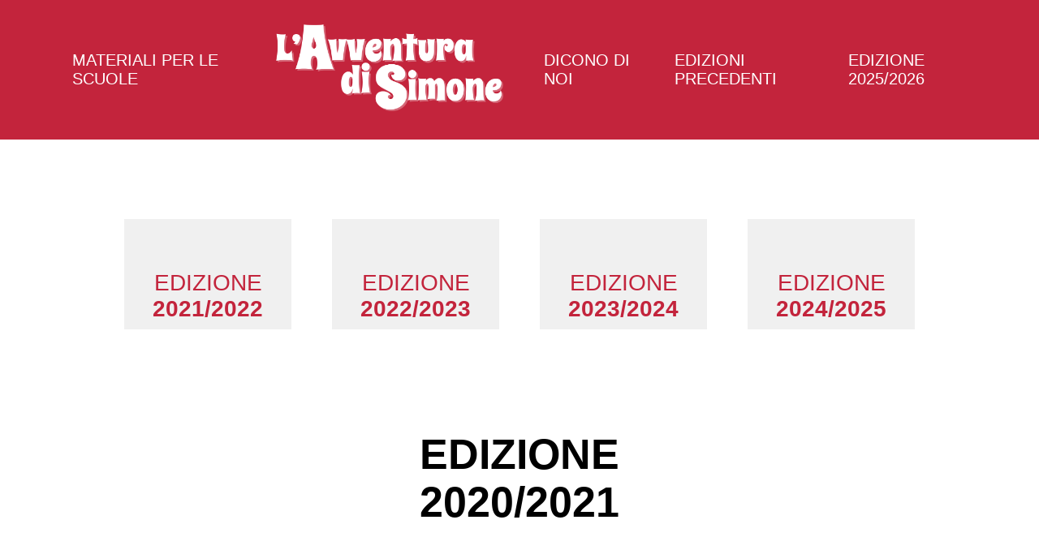

--- FILE ---
content_type: text/html
request_url: https://www.avventuradisimone.it/edizione-2021.html
body_size: 3056
content:
<!DOCTYPE html>
<html>
	<meta charset="utf-8">
<head>
	<title>Edizione 2021</title>
	<link rel="stylesheet" type="text/css" href="CSS/edizione-2021-style.css">
	<link rel="stylesheet" type="text/css" href="CSS/normalize.css">
	<meta name="viewport" content="width=device-width, initial-scale=1.0, maximum-scale=1.0" />
	<link rel="icon" type="image/png" sizes="32x32" href="immagini/favicon/favicon-32x32.png">
		<link rel="icon" type="image/png" sizes="16x16" href="immagini/favicon/favicon-16x16.png">
		<link rel="manifest" href="immagini/favicon/site.webmanifest">
		<link rel="mask-icon" href="immagini/favicon/safari-pinned-tab.svg" color="#5bbad5">
		<link rel="shortcut icon" href="immagini/favicon/favicon.ico">
		<meta name="msapplication-TileColor" content="#da532c">
		<meta name="msapplication-config" content="immagini/favicon/browserconfig.xml">
		<meta name="theme-color" content="#ffffff">
</head>
<body>

<header>
	<nav>
		<div class="navigatore">
			
				<div class="dicono"><a href="materiali-scuole.html">MATERIALI PER LE SCUOLE</a></div>
				<div class="home"><a href="index.html"><img src="immagini/Avventura Simone-w.png"></a></div>
				<div class="edizione"><a href="dicono-di-noi.html">DICONO DI NOI</a></div>
				<div class="edizione"><a href="edizioni-precedenti.html">EDIZIONI PRECEDENTI</a></div>
				<div class="edizione"><a href="edizione-2026.html">EDIZIONE 2025/2026</a></div>
			
		</div>
	</nav>

</header>

<main id="container-edi-2021">
				
	<section id="edi-2021">	

<!-- ELENCO EDIZIONI -->

		<div class="intro-edizione">

			<div class="elenco-edizioni">
				
				<div class="Seconda"><a href="edizione-2022.html"><p>EDIZIONE <br><b>2021/2022</b></p></a></div>
				<div class="Terza"><a href="edizione-2023.html"><p>EDIZIONE <br><b>2022/2023</b></p></a></div>
				<div class="Quarta"><a href="edizione-2024.html"><p>EDIZIONE <br><b>2023/2024</b></p></a></div>
				<div class="Quinta"><a href="edizione-2025.html"><p>EDIZIONE <br><b>2024/2025</b></p></a></div>
			</div>	
		</div>

<!-- FINE ELENCO EDIZIONI -->	

		<div id="titolo_2021">
		<h1>EDIZIONE <br>2020/2021</h1>
		</div>

		<div class="intro-edizione">
			<div class="video-apertura">
						<iframe src="https://www.youtube.com/embed/uQPz94PvPtU" title="Fijlkam" frameborder="0" allow="accelerometer; autoplay; clipboard-write; encrypted-media; gyroscope; picture-in-picture" allowfullscreen></iframe>
					</div>
		</div>

		<div class="intro-edizione">

			<div class="adesioni"><p>Gli istituti che hanno aderito al progetto</div>
			<div class="elenco-scuole">
				<div class="Alighieri"><a href="#ovidio-titolo"><p>Istituto Comprensivo <br><b>Ovidio</b></p></a></div>
				<div class="Alfieri"><a href="#alfieri-titolo"><p>Istituto Comprensivo <br><b>Alfieri Lante della Rovere</b></p></a></div>				
			</div>	

		</div>

		<div id="scuole">
			
			<div class="blocco-scuole">
				<div class="ovidio">
					<div id="ovidio-titolo">
						<h2>ISTITUTO <br>COMPRENSIVO<br> OVIDIO - Roma</h2>
						<p>Venerdì 21 maggio 2021</p>
					</div>
					<div class="ovidio-programma">
						<div class="locandina"><img src="immagini/L_Avventura di Simone_21 OVIDIO.jpg"></div>
						<div class="ovidio-video">
							<div class="ovidio-video-titolo"><h2>I NOSTRI OSPITI</h2></div>
							<div class="ovidio-lista-video">
								<ul>
									<li><p><a href="https://www.facebook.com/opesprogrammaemergenzacovid/videos/1853953764760942/" target="_blank">Ali Mohamed Sanna  </a>Atleta  in carrozzina paralimpico Presidente Santa Lucia Basket</p></li>
									<li><p><a href="https://www.youtube.com/watch?v=HOS4YHV12IM" target="_blank">Pino Maddaloni </a>Campione Olimpico Sidney 2000 judo</p></li>
								</ul>
							</div>
						</div>

						<div class="maggio21">
							<h2>INCONTRO CON I RAGAZZI</h2>
							<div class="foto_maggio21">
								<div class="foto1"><img src="immagini/lavventuradisimone20_20210521_2081754012.jpg"></div>
								<div class="foto2"><img src="immagini/lavventuradisimone11_20210521_1035943796.jpg"></div>
							</div>
							<div class="link_fijlkam"><a href="https://www.fijlkam.it/media-fijlkam/galleria-fotografica/galleria-fotografica/2021/lavventura-di-simone-evento-nelle-scuole.html" target="_blank">Vedi tutte le foto </a>di Emanuele Di Feliciantonio</div>

							<div class="rassegna_maggio21">
								<h2>HANNO PARLATO DI NOI</h2>
									<div class="rass_stampa">
										<div class="rassS"><img src="immagini/Messaggero_Maddaloni.jpg" alt="Messaggero_Maddaloni"></div>
										<div class="rassS"><img src="immagini/Gazzetta.jpg" alt="Gazzetta"><a href="https://www.gazzetta.it/fighting/28-05-2021/judo-inclusione-storie-speciali-sport-malfa-sul-tatami-si-cresce-insieme-4101412786947.shtml" target="_blank"><p>La Gazzetta</p></a></div>
									</div>
							</div>

							<div class="lavoro_ragazzi">
								<p>Il lavoro dei ragazzi: <br><b>IL NOSTRO GRANDE RISULTATO</b></p>
									<div class="disegni">

										<div class="dis_ovidio_21"><img src="immagini/disegni/Dis_Ovidio_11.jpg" alt="Ovidio disegni"></div>
										<div class="dis_ovidio_21"><img src="immagini/disegni/Dis_Ovidio_12.jpg" alt="Ovidio disegni"></div>

										<div class="frasi_ovidio_21"><h3><i>"Una caratteristica che accomuna ogni pagina del libro è la determinazione e la forza di volontà con cui Simone affronta ogni cosa, nonostante le sue difficoltà"</i></h3></div>
										<div class="frasi_ovidio_21"><h3><i>"Ho tratto un insegnamento da questo progetto, se ci si crede veramente ognuno di noi può realizzare i propri sogni"</i></h3></div>

										<div class="dis_ovidio_21"><img src="immagini/disegni/Dis_Ovidio_01.jpg" alt="Ovidio disegni"><</div>
										<div class="dis_ovidio_21"><img src="immagini/disegni/Dis_Ovidio_02.jpg" alt="Ovidio disegni"></div>

										<div class="frasi_ovidio_21"><h3><i>"Simone ci ha fatto capire che la forza di volontà ti aiuta a fare cose magiche"</i></h3></div>
										<div class="frasi_ovidio_21"><h3><i>"Durante il progetto ognuno di noi ha raccontato le proprie esperienze con ragazzi con disabilità"</i></h3></div>

										<div class="dis_ovidio_21"><img src="immagini/disegni/Dis_Ovidio_03.jpg" alt="Ovidio disegni"></div>
										<div class="dis_ovidio_21"><img src="immagini/disegni/Dis_Ovidio_04.jpg" alt="Ovidio disegni"></div>

										<div class="frasi_ovidio_21"><h3><i>"Simone mi ha insegnato che non bisogna mollare mai, io l'ho fatto ma ora capisco che bisogna farlo perché dopo rimane un vuoto incolmabile"</i></h3></div>
										<div class="frasi_ovidio_21"><h3><i>"Noi non abbiamo incontrato solo una persona con una disabilità, ma una persona che ha dimostrato di essere un ragazzo determinato e coraggioso"</i></h3></div>

										<div class="dis_ovidio_21"><img src="immagini/disegni/Dis_Ovidio_05.jpg" alt="Ovidio disegni"></div>
										<div class="dis_ovidio_21"><img src="immagini/disegni/Dis_Ovidio_06.jpg" alt="Ovidio disegni"></div>

										<div class="frasi_ovidio_21"><h3><i>"Mi ha colpito l'entusiasmo e la forza di questo ragazzo che dà il meglio di sé, superando gli ostacoli"</i></h3></div>
										<div class="frasi_ovidio_21"><h3><i>"Ho capito che le persone che hanno delle difficoltà vanno aiutate perché
										 così potranno fare le stesse cose che facciamo noi, dobbiamo dargli questa opportunità"</i></h3></div>

										<div class="dis_ovidio_21"><img src="immagini/disegni/Dis_Ovidio_07.jpg" alt="Ovidio disegni"></div>
										<div class="dis_ovidio_21"><img src="immagini/disegni/Dis_Ovidio_08.jpg" alt="Ovidio disegni"></div>

										<div class="frasi_ovidio_21"><h3><i>"Questo percorso è stato molto utile per i ragazzi della mia età perché spesso abbiamo mentalità chiuse, la società ancora non è pronta ad accogliere chi ha un problema, ma forse esperienze come questa possono iniziare a cambiare le cose e a includere gli altri"</i></h3></div>
										<div class="frasi_ovidio_21"><h3><i>"Simone, un'esplosione di energia, ci ha detto che la sua forza è stata la famiglia che lo ha sostenuto sin dall'inizio"</i></h3></div>

										<div class="dis_ovidio_21"><img src="immagini/disegni/Dis_Ovidio_09.jpg" alt="Ovidio disegni"></div>
										<div class="dis_ovidio_21"><img src="immagini/disegni/Dis_Ovidio_10.jpg" alt="Ovidio disegni"></div>


									</div>
							</div>

						</div>
							</div>
					
					</div>
				
				<hr class="ovidio-alfieri">

				<div class="alfieri">

					<div id="alfieri-titolo">
						<h2>ISTITUTO <br>COMPRENSIVO <br>ALFIERI LANTE <br>DELLA ROVERE <br>- Roma</h2>
						<p>Venerdì 28 maggio 2021</p>
					</div>

					<div class="alfieri-programma">

						<div class="locandina"><img src="immagini/L_Avventura di Simone_28 ALFIERI.jpg"></div>

						<div class="alfieri-video">
							<div class="alfieri-video-titolo"><h3>I nostri ospiti</h3></div>

							<div class="alfieri-lista-video">
								<ul>
									<li><p><a href="https://youtu.be/gV21gbsQvZI" target="_blank">Rosalba Forciniti </a>Olimpionica - bronzo judo Londra 2012</p></li>
									<li><p><a href="https://www.facebook.com/opesprogrammaemergenzacovid/videos/1853953764760942/" target="_blank">Ali Mohamed Sanna  </a>Atleta  in carrozzina paralimpico Presidente Santa Lucia Basket</p></li>
								</ul>
							</div>
						</div>
				</div>
			</div>
		</div>
 
	</section>

<section id="bottom" style="background-color: #fff;">
						
						<div id="info">

							<h1>CONTATTI</h1>
							<ul>
							<li>Scuola Judo Tomita ASD</li>
							<li>Via della Camilluccia 120 - 00135 Roma</li>
							<li><a href="mailto:judotomita@gmail.com"> <b>judotomita@gmail.com </b></a></li>
							<li><a href="tel:+393393557317"> cell. 3393557317</a></li>
							</ul>
						
							<div id="social">
								<div class="fb"><a href="https://www.facebook.com/scuolajudotomita" target="_blank"><img src="immagini/fb_footer_808080.png" alt="fb_footer"></a></div>
								<div class="ig"><a href="https://www.instagram.com/scuola.judo.tomita/" target="_blank"><img src="immagini/ig_footer_808080.png" alt="ig_footer"></a></div>
							</div>

						</div>
						
		</section>

</main>



</body>
</html>

--- FILE ---
content_type: text/css
request_url: https://www.avventuradisimone.it/CSS/edizione-2021-style.css
body_size: 1659
content:
/******************************* GENERAL *********/

html body {
	font-family: Lato, Arial, Helvetica, sans-serif;
	width: 100%;
}

a {
	text-decoration: none;	
}

ul {
	list-style: none;
	margin: 0;
}

main {
	padding-top: 180px;
	
}

/******************************* HEADER *********/

header {
	position: fixed;
	top: 0;
	width: 100%;
	z-index: 1;	
	background-color: #c3243c;
}

nav {
	display: flex;
	justify-content: center;
}

.navigatore {
	padding: 30px 0px;
	width: 90%;
	display: flex;
	flex-direction: row;
	align-items: center;
	justify-content: center;

}
nav div {
	font-size: 20px;
	color: #fff;
	margin: 0px;
	padding: 0px 25px;

}

nav a {
	color: #fff;
}
nav img {
	width: 280px;
}


/***** pagina EDIZIONE 2021 *****/

#edi-2021 {

	margin: 0 auto;
	padding: 60px 0px;

}
#edi-2021 h1 {
	padding: 0 0 30px 0px;
	font-size: 52px;
	text-align: center;
}

/***** ELENCO EDIZIONI PRECEDENTI *****/

.intro-edizione {
	width: 80%;
	margin: 0 auto;
	padding-bottom: 10px;
}

.elenco-edizioni {
	display: flex;
	flex-direction: row;
	justify-content: space-around;
	margin: 30px 0px 80px 0px;

}
.elenco-edizioni a {
	color: #fff;
	text-align: center;
	
}
.elenco-edizioni p {
	color: #c3243c;
	text-align: center;
	font-size: 28px;
	height: 10px;

}
.Prima {
	padding: 35px;
	background-color: #f0f0f0;
}
.Seconda {
	padding: 35px;
	background-color: #f0f0f0;
}
.Terza {
	padding: 35px;
	background-color: #f0f0f0;
}
.Quarta {
	padding: 35px;
	background-color: #f0f0f0;
}
.Quinta {
	padding: 35px;
	background-color: #f0f0f0;
}

/***** FINE ELENCO EDIZIONI PRECEDENTI *****/

.intro-edizione {
	width: 80%;
	margin: 0 auto;
	padding-bottom: 10px;
}
.adesioni {
	margin: 80px 0px 40px 0px;
}
.adesioni p {
	font-size: 30px;
	font-weight: bold;
	color: #c3243c;
	text-align: center;
}
.elenco-scuole {
	display: flex;
	flex-direction: row;
	justify-content: space-around;
	width: 80%;
	margin: auto;
	padding: 50px 0px;
}
.elenco-scuole a {
	color: #fff;
	text-align: center;
	
}
.elenco-scuole p {
	color: #fff;
	text-align: center;
	font-size: 28px;
}
.Alfieri {
	padding: 35px;
	background-color: #839fc4;
}
.Neruda {
	padding: 35px;
	background-color: #839fc4;
}
.Alighieri {
	padding: 35px;
	background-color: #839fc4;
}
.video-apertura {
	width: 85%;
	height: 400px;
	margin: auto;
}
.video-apertura iframe {
	width: 100%;
	height: inherit;
	border-width: 0px;
}

#scuole {
	background-color: #f0f0f0;
	padding-top: 60px;
}
.blocco-scuole {
	width: 80%;
	margin: 0 auto;
}
.ovidio {
	padding: 60px 0px;
}
#ovidio-titolo {
	text-align: center;
}
#ovidio-titolo h2 {
	font-size: 36px;
}
.locandina img {
	width: 70%;
	padding-top: 20px;
}
.locandina {
	text-align: center;
}
.ovidio-video {
	padding: 30px 0px;
}
.ovidio-video h2 {
	text-align: center;
	margin-top: 30px;
}
.ovidio-lista-video ul {
	padding: 0;
}
.ovidio-lista-video a {
	text-decoration: none;
	color: #c3243c;
	font-weight: bold;
}
.maggio21 {
	padding-top: 80px;
} 
.maggio21 h2 {
	text-align: center;
	padding-bottom: 20px;
}
.foto_maggio21 {
	display: flex;
	flex-direction: row;
	width: 100%;
}
.foto_maggio21 img {
	width: 100%;
}
.foto1 {
	padding-right: 10px;
}
.link_fijlkam {
	padding: 15px 0px 20px 0px;
}
.link_fijlkam a {
	text-decoration: none;
	color: #c3243c;
	font-weight: bold;
}
.rassegna_maggio21 {
	padding: 80px 0px 120px 0px;
	display: flex;
	flex-direction: column;
}
.rassegna_maggio h2 {
	text-align: center;
}
.rass_stampa {
	display: flex;
	flex-direction: row;
	justify-content: space-between;
}
.rassS {
	text-align: center;
}
.rass_stampa img {
	width: 94%;
}
.rass_stampa p {
	text-decoration: none;
	color: #c3243c;
	font-weight: bold;
	margin-top: 5px;
}
.lavoro_ragazzi {
	padding: 50px 0px 120px 0px;
	display: flex;
	flex-direction: column;
}
.lavoro_ragazzi br {
	display: none;
}
.lavoro_ragazzi p {
	font-size: 28px;
	text-align: center;
	padding-bottom: 40px;
}
.disegni {
	display: flex;
	flex-wrap: wrap;
	justify-content: space-around;
}
.disegni img {
	width: 95%;
}

.disegni .frasi_ovidio_21 {
	text-align: center;
	width: 48%;
}
.disegni .dis_ovidio_21 {
	flex: 0 1 50%;
	padding-bottom: 5px;
}


.alfieri {
	padding: 30px 0px;
}
#alfieri-titolo {
	text-align: center;
}
#alfieri-titolo h2 {
	font-size: 36px;
	
}

.alfieri-video {
	padding: 30px 0px;
}
.alfieri-lista-video ul {
	padding: 0;
}
.alfieri-lista-video a {
	text-decoration: none;
	color: #c3243c;
	font-weight: bold;
}
 

/******************************* CONTATTI *********/

#bottom {
	background-color: #f0f0f0;
	padding: 20px;
	text-align: center;
	display: flex;
	flex-direction: column;
	align-items: flex-start;
	
}

#info {
	margin: 0 auto;
}

#info ul {
	line-height: 24px;
	padding: 0px;

}

#info a {
	color: #000;
}
#social {
	display: flex;
	flex-direction: row;
	justify-content: center;

}
#social img {
	padding: 15px 7px;
}

/********* ringraziamenti ***********/

footer {
	background-color: #808080;
	width: 100%;
	padding: 5px 0px;
}

#ringraziamenti {
	
	color: #737070;
	width: 80%;
	text-align: center;
	margin: 0 auto;
}

#lista {
	color: #f0f0f0;
	max-width: 90%;
	margin: 0 auto;
	display: flex;
	flex-direction: row;
	justify-content: space-around;
	align-items: center;
}

#lista h3 {
	flex-grow: 1 1 30%;
}

.riga1 {
	width: 35%;
	display: flex;
	flex-direction: row;
	align-items: center;
	justify-content: space-around;
}

.riga2 {
	width: 35%;
	display: flex;
	flex-direction: row;
	align-items: center;
	justify-content: space-around;
}

div.thx1 img {
	width: 80px;
}
div.thx2 img {
	width: 120px;
}
div.thx3 img {
	width: 140px;
}
div.thx4 img {
	width: 150px;
}

/******************************* MEDIA Q *********/


@media screen and (max-width: 500px){
	
	nav .navigatore {
		flex-direction: column;
		align-items: center;
		justify-content: center;
		margin: 0 auto;

	}
	.home {
		order: 1;
		
	}
	.dicono {
		order: 2;
		padding: 10px 0px;
	}
	.edizione {
		order: 3;
		padding-top: 10px
	}
	nav img {
		padding: 10px;
	}

	main {
		padding-top: 300px;

	}

	.video-apertura {
	width: 85%;
	height: 160px;
	margin: auto;
	}

	.elenco-scuole {
	display: flex;
	flex-direction: column;
	justify-content: space-between;
	
}
.Ovidio {
	margin-bottom: 10px;
}
.Alighieri {
	margin-bottom: 10px;
}

.elenco-edizioni {
	display: flex;
	flex-direction: column;
	justify-content: space-around;
}
.Prima {
	margin-bottom: 10px;
}
.Seconda {
	margin-bottom: 10px;
}
.Terza {
	margin-bottom: 10px;
}
.Quarta {
	margin-bottom: 10px;
}
.Quinta {
	margin-bottom: 10px;

	.locandina img {
		width: 100%;
	}
	.foto_maggio21 {
		flex-direction: column;
		width: 98%;
	}
	.foto1 {
		padding: 0px 0px 10px 0px;
	}
	.rass_stampa {
	display: flex;
	flex-direction: column;
	justify-content: space-between;
	}
	.rass_stampa .rassS {
		padding-bottom: 12px;
	}
	.rassegna_maggio21 img {
		width: 100%;
	}

	.disegni {
	display: flex;
	flex-direction: column;
	}

	.lavoro_ragazzi br {
	display: inherit;
	}
	.lavoro_ragazzi h3 {
		text-align: center;

	}
	.disegni .dis_ovidio_21 {
	text-align: center;
	}
	.disegni .frasi_ovidio_21 {
	text-align: center;
	width: 98%;
	}

	#footer {
	width: 100%;
	}
	#lista {
	max-width: 100%;
	margin: 0 auto;
	padding: 10px 0px;
	flex-direction: column;
	}
	.riga1 {
		flex-direction: row;
		align-items: center;
		justify-content: space-around;
		width: 70%;
	}
	.riga2 {
		flex-direction: row;
		align-items: center;
		justify-content: space-between;
		width: 75%;
		padding: 10px 0;
	}
	div.thx1 img {
	width: 55px;
	}
	div.thx2 img {
		width: 78px;
	}
	div.thx3 img {
		width: 85px;
	}
	div.thx4 img {
		width: 95px;
	}

	/** EDIZIONE 2021 **/

	.intro-edizione {
		text-align: justify;
	}
	#edi-2021 {
		width: 100%;
	}
	.blocco-scuole {
		width: 85%;
		padding: 0 10px;
	}

}

	

@media screen and (min-width: 935px) and (max-width: 1350px){

	.Ovidio {
	margin-bottom: 10px;
	}
	.Alighieri {
	margin-bottom: 10px;
	}

	#titolo_2021 h1 br {
	display: none;
	}
	#ovidio-titolo h2 br {
	display: none;
	}
	#alfieri-titolo h2 br {
	display: none;
	}

	.video-apertura {
	width: 85%;
	height: 350px;
	margin: auto;
	}
	

}

@media screen and (min-width: 1351px){

	edi-2021 {
		max-width: 70%;
	}

	.video-apertura {
	width: 85%;
	height: 400px;
	margin: auto;
	}
	
	#titolo_2021 h1 br {
	display: none;
	}
	#ovidio-titolo h2 br {
	display: none;
	}
	#alfieri-titolo h2 br {
	display: none;
	}
	.disegni .dis_ovidio_21 {
	flex: 0 1 33,333%;
	padding-bottom: 5px;
	}
	
}
@media screen and (min-width: 1901px){

	#titolo_2021 h1 br {
	display: none;
	}
	#ovidio-titolo h2 br {
	display: none;
	}
	#alfieri-titolo h2 br {
	display: none;
	}

}
